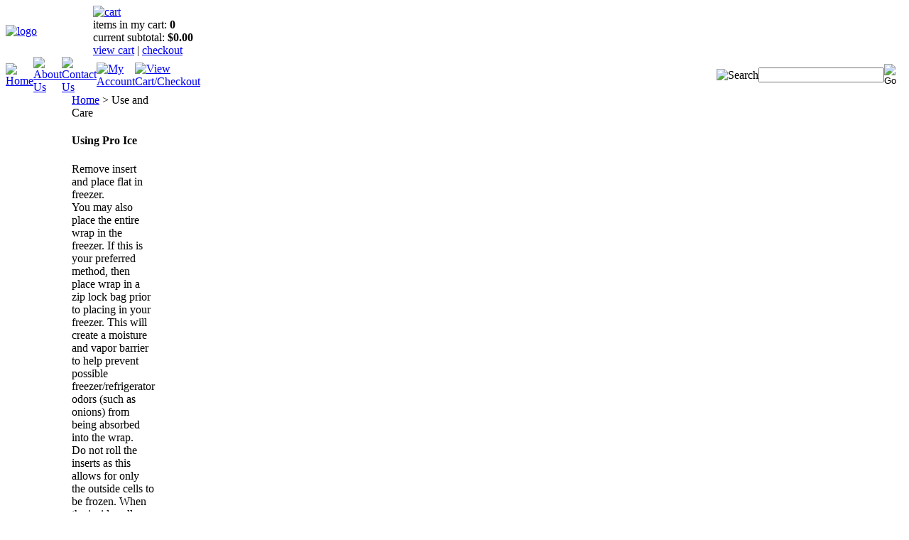

--- FILE ---
content_type: text/html; charset=utf-8
request_url: https://proice.net/usingproice.aspx
body_size: 9105
content:


<!DOCTYPE html PUBLIC "-//W3C//DTD XHTML 1.0 Transitional//EN" "http://www.w3.org/TR/xhtml1/DTD/xhtml1-transitional.dtd">

<html xmlns="http://www.w3.org/1999/xhtml" lang="en">
<head id="ctl00_headTag"><title>
	Pro Ice Cold Therapy, Reusable Cold Pack, Shoulder Pain, Knee Pain, Back Pain, Ankle Pain, Elbow Pain, Non-Toxic Pain Relief
</title>
    <script type="text/javascript" src="/scripts/jquery-3.5.1.min.js" integrity='sha384-ZvpUoO/+PpLXR1lu4jmpXWu80pZlYUAfxl5NsBMWOEPSjUn/6Z/hRTt8+pR6L4N2' crossorigin='anonymous'></script>
    <script type="text/javascript" src="/scripts/jquery-ui-1.13.0.min.js" integrity='sha384-GH7wmqAxDa43XGS89eXGbziWEki6l/Smy1U+dAI7ZbxlrLsmal+hLlTMqoPIIg1V' crossorigin='anonymous'></script>
    <script type="text/javascript" src="/scripts/json2.js" integrity='sha384-rY3wIRyRmLeQV74T/sN7A3vmSdmaUvjIIzs0Z0cxcwXDHrUumbS3B3u18KlipZ2i' crossorigin='anonymous'></script>
    <script type="text/javascript" src="/scripts/jstorage.js" integrity='sha384-oC7ifurXSiCOGfj0Uy8BEQzbYTql7TzwHA8cE+mQY4skImVU0TX2RYBBKdXDs5cp' crossorigin='anonymous'></script>

    <link type="text/css" rel="stylesheet" href="/custom.css.aspx?theme=88&amp;2604" /><link rel="image_src" href="http://proice.net/themes/may08rev1-1-2/images/layout/site_logo.gif" /><link rel="stylesheet" type="text/css" href="/scripts/jQueryUiStyles/jquery-ui.min.css" /><meta name="description" content="Pro Ice - The Best Ice Wraps On The Planet! Ice Packs and Ice Wraps that stay a consistent therapeutic cold temperature longer than ice.  " /><meta name="keywords" content="Cold pack, Cold Packs, cold therapy, instant cold packs, instant cold pack, reusable cold pack, cold therapy unit, cold therapy system, cold therapy products, non-toxic pain relief, ultimate ice wraps, ultimate ice wrap, mojii cold wrap, baseball pitchers injuries, pitcher injuries, golf injuries, shoulder pain, neck pain, back pain, ankle pain, hip pain, knee pain, elbow pain, wrist pain, shin pain, quad pain, hamstring pain, live pain free, cold therapy knee, cold therapy back, cold therapy shoulder, disposable cold wraps, medical cold packs, shoulder cold packs" /><meta property="og:description" content="Pro Ice - The Best Ice Wraps On The Planet! Ice Packs and Ice Wraps that stay a consistent therapeutic cold temperature longer than ice.  " /><meta property="og:image" content="http://proice.net/themes/may08rev1-1-2/images/layout/site_logo.gif" /><meta property="og:title" content=" Pro Ice" /><meta property="og:site_name" content=" Pro Ice" /><meta property="og:url" content="http://proice.net/" /><link rel="canonical" href="https://proice.net/usingproice.aspx" />
    <script type="text/javascript" src="/scripts/storefront.js" integrity='sha384-wZ3DIKW9ZSoCKqJd55/BNLEcz3mgQhgMwHCw/jwN8k3RG+Hr9bq6e6m10w1YVJqQ' crossorigin='anonymous'></script>
    <script type="text/javascript" src="/scripts/storefront.ie10.js" integrity='sha384-9qRZorpiHcWTyPYogrGSXMS7WL+BQqd4f8L1TM8QShlm70sVe2mrRGcdOVqWssZ2' crossorigin='anonymous'></script>
    <script type="text/javascript" src="/scripts/jquery.producthistory.js" integrity='sha384-mGvZy9PlgY3eQGscCu2QBJCfNYGTuq65xdGE0VNdMv45A6y3R+TxUjF5aIZ+uLx3' crossorigin='anonymous'></script>
    <!-- Facebook Pixel Code -->
<script>
!function(f,b,e,v,n,t,s){if(f.fbq)return;n=f.fbq=function(){n.callMethod?
n.callMethod.apply(n,arguments):n.queue.push(arguments)};if(!f._fbq)f._fbq=n;
n.push=n;n.loaded=!0;n.version='2.0';n.queue=[];t=b.createElement(e);t.async=!0;
t.src=v;s=b.getElementsByTagName(e)[0];s.parentNode.insertBefore(t,s)}(window,
document,'script','//connect.facebook.net/en_US/fbevents.js');
fbq('init', '1683601368579218');
fbq('track', "PageView");
fbq('track', 'AddToCart');
fbq('track', 'ViewContent');
fbq('track', 'Search');

</script>
<noscript><img height="1" width="1" style="display:none"
src="https://www.facebook.com/tr?id=1683601368579218&ev=PageView&noscript=1"
/></noscript>
<!-- End Facebook Pixel Code -->

<meta name="google-site-verification" content="V9I7anwFoHjPcgB4P0EU1mWtzmND5yb_VlyyQIXiGpk" />


<!-- Facebook Pixel Code -->
<script>
!function(f,b,e,v,n,t,s){if(f.fbq)return;n=f.fbq=function(){n.callMethod?
n.callMethod.apply(n,arguments):n.queue.push(arguments)};if(!f._fbq)f._fbq=n;
n.push=n;n.loaded=!0;n.version='2.0';n.queue=[];t=b.createElement(e);t.async=!0;
t.src=v;s=b.getElementsByTagName(e)[0];s.parentNode.insertBefore(t,s)}(window,
document,'script','https://connect.facebook.net/en_US/fbevents.js');

fbq('init', '225135577848351');
fbq('track', "PageView");
fbq('track', 'ViewContent');
fbq('track', 'AddToCart');
fbq('track', 'Purchase', {value: '1.00', currency: 'USD'});
fbq('track', 'Search');
</script>
<noscript><img height="1" width="1" style="display:none"
src="https://www.facebook.com/tr?id=225135577848351&ev=PageView&noscript=1"
/></noscript>
<!-- End Facebook Pixel Code -->
<meta http-equiv="content-type" content="text/html; charset=utf-8" /><meta http-equiv="content-language" content="en-us" /></head>

<body id="ctl00_bodyTag" class="content-page-type usingproice-page">

    <form name="aspnetForm" method="post" action="./usingproice.aspx" id="aspnetForm">
<div>
<input type="hidden" name="__VIEWSTATE" id="__VIEWSTATE" value="[base64]/uqD2LxuqTu/diN2JpVpQhjHkK0ka5mRsW7XpS8FAnKFwS08BZzbAaH8F8uY4ectXMN2IDBxuLcq1ogMRAD4+NCCBX6oq0dLzhhU5jTaUAiwqQQWh2eNd2vYNIudRXXdPm+XkHmUHTV3MmGI3PY/07ESlFnvnHnwbVec3YT/eEHPPhzD4wdko+BU1/5KoClmucOxEkexUlU39xvQurnL5RcMiDqj+hUW0NWaH/ZezcRrmQ1dbd9v4ReD3W825riHEjjj1cQk5MRzA4yJWxF1KduB3Z+e3XBjzaE7/Csz1WCTpt0h7RUP2H3Q0odHSvg1iroeLklbQS9LYS6Mh3id5misx1zi8kaCuPckNFbQxx" />
</div>

<div>

	<input type="hidden" name="__VIEWSTATEGENERATOR" id="__VIEWSTATEGENERATOR" value="7D3C113B" />
	<input type="hidden" name="__EVENTTARGET" id="__EVENTTARGET" value="" />
	<input type="hidden" name="__EVENTARGUMENT" id="__EVENTARGUMENT" value="" />
	<input type="hidden" name="__EVENTVALIDATION" id="__EVENTVALIDATION" value="apA69unzysjap0Run8lRCHUzgGUjZijTHdiRPsIsByOceazANoS00f2RDHP56rwLzHBVuj6RZJVkui6B1gtwuZVGnrA8aItGdaMvzgZfCTg8zxeh1X711X8m9ff15ql1wN2AojNGJ8oUUOYJao8SG580p/qc53t3PGaRUmXVBn7VpyVCstIFdLJBiU3UPfoZF9ics9kjkVUVh3Z3bErCdP4ms9DrdJMmoUtEBqMU5roXAJ7vyoDcJftWRC/V/jp9Vz2dGZsfosgKf5eBZlhaJA==" />
</div>
        

        

        

        <div id="wrapper">
            <table id="ctl00_container" class="page-container" cellspacing="0" cellpadding="0" border="0" style="border-collapse:collapse;">
	<tr id="ctl00_header">
		<td id="ctl00_headerContent" class="page-header"><table class="page-header-content" width="100%" cellspacing="0" cellpadding="0">
  
  <tbody>
    <tr class="header-top">
    
      <td width="1%">
      <a href="/" title="Return Home">
          <img src="/themes/may08rev1-1-2/images/layout/site_logo.gif" alt="logo" /></a>
    
      </td>
    
      <td class="header-cart-content">
      
        <div class="head-cart">
        
          <div><a href="/cart.aspx" title="Your Shopping Cart">
              <img src="/themes/may08rev1-1-2/images/layout/head_cart_title.gif" alt="cart" /></a></div>
        
          <div>items in my cart: <strong>0</strong></div>
        
          <div>current subtotal: <strong>$0.00</strong></div>
        
          <div><a href="/cart.aspx">view cart</a> | <a href="/checkout.aspx">checkout</a></div>
      </div>
    
      </td>
  
    </tr>
  
    <tr>
    
      <td colspan="2">
      
        <table width="100%" cellpadding="0" cellspacing="0" class="topnav">
        
          <tbody>
            <tr>
          
              <td width="1%"><a href="/" title="Return Home">
                  <img src="/themes/may08rev1-1-2/images/buttons/top_nav_btn_home.gif" alt="Home" /></a>
              </td>
          
              <td width="1%"><a href="/about-us.aspx" title="About Us">
                  <img src="/themes/may08rev1-1-2/images/buttons/top_nav_btn_about.gif" alt="About Us" /></a>
              </td>
          
              <td width="1%"><a href="/contact-us.aspx" title="Contact Us">
                  <img src="/themes/may08rev1-1-2/images/buttons/top_nav_btn_contact.gif" alt="Contact Us" /></a>
              </td>
          
              <td width="1%"><a href="/account.aspx" title="My Account">
                  <img src="/themes/may08rev1-1-2/images/buttons/top_nav_btn_account.gif" alt="My Account" /></a>
              </td>
          
              <td width="1%"><a href="/cart.aspx" title="View Cart and Checkout">
                  <img src="/themes/may08rev1-1-2/images/buttons/top_nav_btn_cart.gif" alt="View Cart/Checkout" /></a>
              </td>
          
              <td style="text-align:right">
            
                <img src="/themes/may08rev1-1-2/images/layout/custom_search.gif" alt="Search" />
          
              </td>
          
              <td width="1%" style="padding-right:10px">
            
                <div id="ctl00_ctl03_searchBox" class="custom-search" onkeypress="javascript:return WebForm_FireDefaultButton(event, &#39;ctl00_ctl03_go&#39;)">
			
  <table cellpadding="0" cellspacing="0">
	<tr>
	  <td class="custom-search-text"><span></span></td>
	  <td class="custom-search-field"><input name="ctl00$ctl03$search" type="text" maxlength="100" id="ctl00_ctl03_search" class="textbox" /></td>
	  <td class="custom-search-button"><input type="image" name="ctl00$ctl03$go" id="ctl00_ctl03_go" src="/themes/may08rev1-1-2/images/buttons/custom_search_submit.gif" alt="Go" style="border-width:0px;" /></td>
	</tr>
  </table>

		</div>		 
          
              </td>
  
            </tr>
      
          </tbody>
        </table>
    
      </td>
  
    </tr>

  </tbody>
</table></td>
	</tr><tr id="ctl00_body" class="page-body">
		<td id="ctl00_bodyContent" class="page-body-content">
                        <div role="main">
                            <table id="ctl00_columns" class="page-body-columns" cellspacing="0" cellpadding="0" border="0" style="border-collapse:collapse;">
			<tr>
				<td id="ctl00_leftColumn" class="page-column-left">

<script src="/scripts/CategoryTree.js"></script>

<table border="0" cellpadding="0" cellspacing="0" class="module category-module" style="width:100%;">
					<tr>
						<td class="module-header"><img src="/themes/may08rev1-1-2/images/layout/mod_head_category_lt.gif" alt="Browse Categories" style="border-width:0px;" /></td>
					</tr><tr>
						<td class="module-body">
  <ul class="module-list cat-nav">
    <li data-catId="cat-2" data-catImg-path=""><a href="/wraps.aspx">Cold Therapy Wraps</a></li><li data-catId="cat-22" data-catImg-path=""><a href="/coolerbags.aspx">Cooler Bags</a></li><li data-catId="cat-4" data-catImg-path=""><a href="/iceinserts.aspx">Ice Insert Sets</a></li><li data-catId="cat-23" data-catImg-path=""><a href="/straps.aspx">Straps</a></li>	  
  </ul>  
</td>
					</tr>
				</table>
</td><td id="ctl00_centerColumn" class="page-column-center"><div id="ctl00_breadcrumb" class="breadcrumb">
					
                                            <span id="ctl00_breadcrumbContent"><span><a href="/">Home</a></span><span>&#160;&gt;&#160;</span><span>Use and Care</span></span>
                                        
				</div>

  <table border="0" cellpadding="0" cellspacing="0" class="content " style="width:100%;">
					<tr class="content-top-row">
						<td class="content-tl"></td><td class="content-tp"></td><td class="content-tr"></td>
					</tr><tr class="content-body-row">
						<td class="content-lt"></td><td class="content-body">    
  
	<div id="ctl00_pageContent_htmlContent">
							<script type="text/javascript">
var gaJsHost = (("https:" == document.location.protocol) ? "https://ssl." : "http://www.");
document.write(unescape("%3Cscript src='" + gaJsHost + "google-analytics.com/ga.js' type='text/javascript'%3E%3C/script%3E"));
</script>
<script type="text/javascript">
try {
var pageTracker = _gat._getTracker("UA-15672697-1");
pageTracker._trackPageview();
} catch(err) {}</script><p><b><h4>Using Pro Ice </b></h4>
 
Remove insert and place flat in freezer. <br>
 
You may also place the entire wrap in the freezer. If this is your preferred method, then place wrap in a zip lock bag prior to placing in your freezer. This will create a moisture and vapor barrier to help prevent possible freezer/refrigerator odors (such as onions) from being absorbed into the wrap. <br>
 
Do not roll the inserts as this allows for only the outside cells to be frozen. When the inside cells begin to freeze they will have no room for expansion and will burst. <br>
 
It will take approximately 4-5 hours for the insert to become completely frozen. <br>

Note: You can leave the insert in the freezer when not in use so it will be ready when needed. <br>
<br>

<b>Maintaining Proper Temperature</b><br>
 
During use the inserts will remain at a constant 27 degrees until the last pillow has thawed.
This will take approximately 1 to 2 hours. Then the insert will slowly rise in temperature. <br>
 
Note: Do not place the insert in ice (such as in an ice chest) as the insert freezes at 27 degrees and ice freezes at 32 degrees. The ice will raise the temperature of the insert and ultimately decrease the efficiency and effectiveness. <br>
 
Note: Do not attempt to heat the inserts, either in the oven or microwave as excessive heat will compromise the pillows and ruin the inserts. This will also void the (1) year warranty. <br>
<br>
<b> Recommended Icing Sequence:</b><br>
 
Apply icing at intervals of 20 minutes on / 20 minutes off 2-4 times following athletic event.
Increase interval length and frequency as needed. The ice insert will maintain a consistent temperature for 60-90 minutes; additional ice inserts can lengthen the therapy time. <br>

During the first 10-15 minutes of use, apply the cold therapy loosely; as the cold therapy wrap begins to conform to the affected body part, tighten the compression straps to receive maximum benefits of medical grade icing. <br>

<b>Note</b> For better comfort, the wrap can be applied over clothing such as t-shirts. This will not lessen the effectiveness. <br>

<h4><b>Caring for Your Pro Ice Cold Therapy Wrap</h4></b>
Pro Ice cold therapy products are built to last. Unlike single-use ice packs, Pro Ice will continue to provide maximum cold therapy benefits to your aching shoulder, neck, cervical collar, elbow, knee, quad, hamstring, ankle, shin, lower back, lumbar, hip or ankle.<br>
To keep your cold therapy wrap at its best:<br>

<b>1). Handwash and air dry</b><br> 

Remove insert, hand wash sleeve in cold water using a mild dishwashing detergent such as joy.

To dry you can either hang the sleeve or lay out flat on top of a towel. Do not place in the dryer as this will shrink the elasticity of the nylon Velcro straps. This will also void the (1) year warranty.<br>

<b>2). No need to worry</b><br>
Should an ice insert become damaged</b>, note that the liquid in the pillows is made of a non toxic food grade material. So, if one of the pillows happens to leak you can feel at ease as the liquid is not harmful.<br>
 
<b>3). Keep the wrap viable for multiple uses. </b><br>
If using the wrap over a couple of days(such as travel baseball and weekend tournaments) we do have extra inserts and a double insulated carry bag available.

						</div>	
    
  </td><td class="content-rt"></td>
					</tr><tr class="content-bottom-row">
						<td class="content-bl"></td><td class="content-bt"></td><td class="content-br"></td>
					</tr>
				</table>  
    
</td><td id="ctl00_rightColumn" class="page-column-right"><table border="0" cellpadding="0" cellspacing="0" class="module search-module" style="width:100%;">
					<tr>
						<td class="module-header"><img src="/themes/may08rev1-1-2/images/layout/mod_head_search_rt.gif" alt="Search" style="border-width:0px;" /></td>
					</tr><tr>
						<td class="module-body">
	<table border="0" cellpadding="0" cellspacing="0" class="mod-body " style="width:100%;">
							<tr>
								<td class="mod-body-tl"></td><td class="mod-body-tp"></td><td class="mod-body-tr"></td>
							</tr><tr>
								<td class="mod-body-lt"></td><td class="mod-body-body">
		<div id="ctl00_ctl06_pnlSearch" onkeypress="javascript:return WebForm_FireDefaultButton(event, &#39;ctl00_ctl06_imbGo&#39;)">
									
			<table cellpadding="0" cellspacing="0" style="margin: 0; padding: 0; border: none; border-collapse: collapse;">
				<tr>
					<td style="padding-right: 7px; width: 100%">
						<input name="ctl00$ctl06$txtSearch" type="text" maxlength="100" id="ctl00_ctl06_txtSearch" class="textbox search-module-text" style="width:100%;" />
					</td>
					<td style="text-align: right;">
						<input type="image" name="ctl00$ctl06$imbGo" id="ctl00_ctl06_imbGo" src="/themes/may08rev1-1-2/images/buttons/mod_btn_go.gif" alt="Go" style="border-width:0px;" />
					</td>
				</tr>
			</table>
		
								</div>
		
	</td><td class="mod-body-rt"></td>
							</tr><tr>
								<td class="mod-body-bl"></td><td class="mod-body-bt"></td><td class="mod-body-br"></td>
							</tr>
						</table>
</td>
					</tr>
				</table>
<table border="0" cellpadding="0" cellspacing="0" class="module login-module" style="width:100%;">
					<tr>
						<td class="module-header"><img src="/themes/may08rev1-1-2/images/layout/mod_head_login_rt.gif" alt="Account Login" style="border-width:0px;" /></td>
					</tr><tr>
						<td class="module-body">

  <table border="0" cellpadding="0" cellspacing="0" class="mod-body " style="width:100%;">
							<tr>
								<td class="mod-body-tl"></td><td class="mod-body-tp"></td><td class="mod-body-tr"></td>
							</tr><tr>
								<td class="mod-body-lt"></td><td class="mod-body-body">
					 
	
		  <div id="ctl00_ctl07_lvDisplay_pnlLogin" onkeypress="javascript:return WebForm_FireDefaultButton(event, &#39;ctl00_ctl07_lvDisplay_imbGo&#39;)">
									
		    <table cellpadding="0" cellspacing="0" style="table-layout:fixed; width:100%">
		      <tr>
						<td>
							<label for="ctl00_ctl07_lvDisplay_txtUsername" id="ctl00_ctl07_lvDisplay_lblUsername" class="label">Email Address:</label>
							<input name="ctl00$ctl07$lvDisplay$txtUsername" type="text" maxlength="255" id="ctl00_ctl07_lvDisplay_txtUsername" class="textbox login-module-user" />
						</td>
		      </tr>
		      <tr>
						<td>
							<label for="ctl00_ctl07_lvDisplay_txtPassword" id="ctl00_ctl07_lvDisplay_lblPassword" class="label">Password:</label>
				
							
									<input name="ctl00$ctl07$lvDisplay$txtPassword" type="password" maxlength="50" id="ctl00_ctl07_lvDisplay_txtPassword" class="textbox login-module-pass" autocomplete="off" />
									<div><input id="ctl00_ctl07_lvDisplay_chkRemember" type="checkbox" name="ctl00$ctl07$lvDisplay$chkRemember" /><label for="ctl00_ctl07_lvDisplay_chkRemember">Remember Me</label></div>
								
						</td>
		      </tr>
		    </table>
				<div style="margin: 10px 0;">
					
				</div>
				
				<div style="text-align:right;margin-top:7px;">
					<input type="image" name="ctl00$ctl07$lvDisplay$imbGo" id="ctl00_ctl07_lvDisplay_imbGo" src="/themes/may08rev1-1-2/images/buttons/mod_btn_signin.gif" alt="login" style="border-width:0px;" /><br />
					<a id="ctl00_ctl07_lvDisplay_hypCreate" href="register.aspx">Create an account</a><br />
					<a id="ctl00_ctl07_lvDisplay_hypForgot" href="send-password.aspx">Forgot Password?</a>
				</div>
		  
								</div>
		
  		  
  </td><td class="mod-body-rt"></td>
							</tr><tr>
								<td class="mod-body-bl"></td><td class="mod-body-bt"></td><td class="mod-body-br"></td>
							</tr>
						</table> 

</td>
					</tr>
				</table>
</td>
			</tr>
		</table>
                        </div>
                    </td>
	</tr><tr id="ctl00_footer" class="page-footer">
		<td id="ctl00_footerContent" class="page-footer-content"><table cellpadding="0" cellspacing="0" width="100%">
  <tbody>
    <tr>
      <td class="footer-nav"><a href="/">Home</a> | <a href="/about-us.aspx">About Us</a> | <a href="/contact-us.aspx">Contact Us</a> | <a href="/account.aspx">My Account</a> | <a href="/shipping-policy.aspx">Shipping Policy</a> | <a href="/return-policy.aspx">Return Policy&nbsp;</a>&nbsp;|&nbsp;<a href="https://029c7dc.netsolstores.com/privacy-policy.aspx">Privacy Policy</a>&nbsp;| <a href="/use_tax.aspx" title="Use Tax Policy">Use/Sales Tax Policy</a> | <a href="/sitemap.aspx">Sitemap</a> | <a href="/help.aspx">Cart Help</a>
      </td>
    </tr>
    <tr>
      <td class="footer-copy"> © 2026 Pro Ice
      </td>
    </tr>
  </tbody>
</table></td>
	</tr>
</table>
        </div>

        <script type="text/javascript" src="https://ssl.google-analytics.com/ga.js"></script><script type='text/javascript'>
				var pageTracker = _gat._getTracker('UA-75224946-1');
				pageTracker._initData();
				pageTracker._trackPageview();
			</script>

    
<script type="text/javascript">
//<![CDATA[
var theForm = document.forms['aspnetForm'];
if (!theForm) {
    theForm = document.aspnetForm;
}
function __doPostBack(eventTarget, eventArgument) {
    if (!theForm.onsubmit || (theForm.onsubmit() != false)) {
        theForm.__EVENTTARGET.value = eventTarget;
        theForm.__EVENTARGUMENT.value = eventArgument;
        theForm.submit();
    }
}
//]]>
</script>


<script src="/WebResource.axd?d=pynGkmcFUV13He1Qd6_TZAG0REM8qqEBAHCZinHsmTftbBz8ARFqQG4SmTbTGQGNsxByiuhhp7M8BL__qlDclA2&amp;t=638259264720000000" type="text/javascript"></script>
</form>

    <script type="text/javascript" src="/scripts/defaultButtons.js" integrity='sha384-5ZmqjTEQUUwIAD4afcuMOcaT73hnTZAqZ8ksDHNW0EuVqgG36Nk3P85EzmMhqoVG' crossorigin='anonymous'></script>
</body>
</html>
